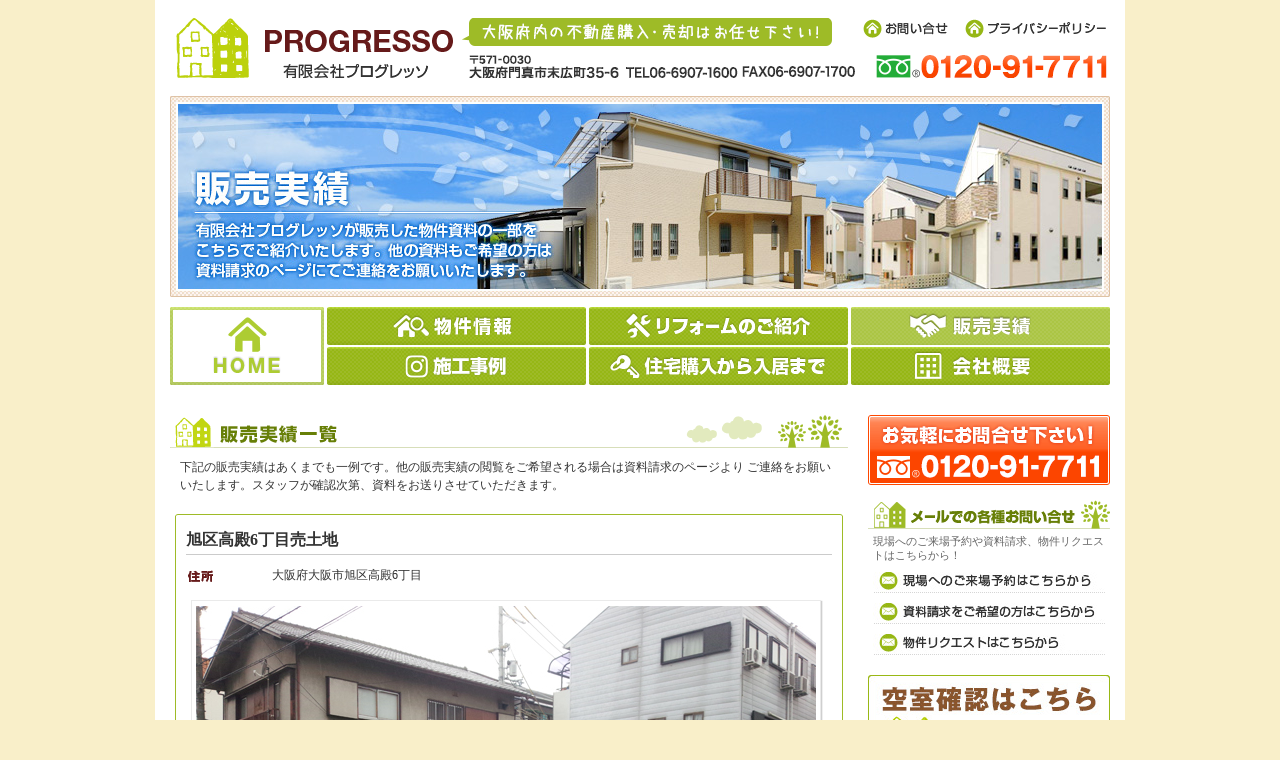

--- FILE ---
content_type: text/html; charset=UTF-8
request_url: http://progresso-1.co.jp/?post_type=fudo&p=482&shu=&mid=999&nor=999
body_size: 4641
content:
<!DOCTYPE HTML PUBLIC "-//W3C//DTD HTML 4.01 Transitional//EN" "http://www.w3.org/TR/html4/loose.dtd">
<html lang="ja">
<head>
	<meta http-equiv="Content-Type" content="text/html; charset=UTF-8">
	<meta http-equiv="Content-Style-Type" content="text/css" />
	<meta http-equiv="Content-Script-Type" content="text/javascript">
	<link rel="shortcut icon" href="./img/progresso.ico">
	<META NAME="robots" content="index,follow">
	<META NAME="description" content="大阪府内の不動産購入・売却はお任せ下さい！有限会社プログレッソ">
	<META NAME="keywords" content="大阪,大阪府,不動産,購入,売却,分譲,賃貸,検索,有限会社プログレッソ">
	<LINK rel="stylesheet" type="text/css" href="./bukken/syousai/css/index.css" charset="UTF-8">
	<LINK rel="stylesheet" type="text/css" href="./css/common.css" charset="UTF-8">
	<script src="./js/jquery.js" type="text/javascript"></script>
	<script src="./js/changephoto.js" type="text/javascript"></script>
	<script type="text/javascript" src="./js/scroll.js" charset="utf-8"></script>
	<title>大阪の不動産購入・売却は有限会社プログレッソ</title>
</head>
<body>
	<div id="wrapper">
		<div id="header" class="clearfix">
			<h1 class="logo">
				<a href="http://progresso-1.co.jp/"><img src="./img/logo01.gif" alt="有限会社プログレッソ" border="0"></a>
			</h1>
			<p class="yagou">
				<img src="./img/logo02.gif" alt="PROGRESSO 有限会社プログレッソ">
			</p>
			<div class="add_pr">
				<div class="pr"><img src="./img/pr.gif" alt="大阪府内の不動産購入・売却はお任せ下さい！"></div>
				<address class="add"><img src="./img/add.gif" alt="大阪府門真市末広町35-6 FAX 06-6907-1700"></address>
			</div>
			<div id="ttnavi" class="clearfix">
				<ul id="topnavi">
					<li class="toi"><a href="http://progresso-1.co.jp/toi/"><img src="./img/topnavi01.gif" alt="現場見学、資料請求などお問合せはコチラから" onmouseover="this.src='./img/topnavi01_ov.gif'" onmouseout="this.src='./img/topnavi01.gif'" border="0"></a></li>
					<li class="priva"><a href="http://progresso-1.co.jp/privacy/"><img src="./img/topnavi02.gif" alt="有限会社プログレッソホームのプライバシーポリシー" onmouseover="this.src='./img/topnavi02_ov.gif'" onmouseout="this.src='./img/topnavi02.gif'" border="0"></a></li>
				</ul>
				<address class="protel"><img src="./img/tel.gif" alt=""></address>
			</div>
		</div>
		<!-- ===== //header ===== -->		<div id="contents-wrap">
			<div id="keyv">
			<img src="./hanbai/img/keyv.jpg" alt="大阪府内の不動産購入・売却はお任せ下さい！有限会社プログレッソの販売実績"></div><ul id="common-menu"><li class="navi01"><a href="./?"><img src="http://progresso-1.co.jp/img/navi01_ov.gif" alt="プログレッソホームへ" onmouseover="this.src='http://progresso-1.co.jp/img/navi01_ov.gif'" onmouseout="this.src='http://progresso-1.co.jp/img/navi01.gif'" border="0"></a></li><li class="navi02"><a href="./?bukken=hanbai_b"><img src="http://progresso-1.co.jp/img/navi02.gif" alt="物件情報" onmouseover="this.src='http://progresso-1.co.jp/img/navi02_ov.gif'" onmouseout="this.src='http://progresso-1.co.jp/img/navi02.gif'" border="0"></a></li><li class="navi02"><a href="./reform"><img src="http://progresso-1.co.jp/img/navi03.gif" alt="リフォームのご案内" onmouseover="this.src='http://progresso-1.co.jp/img/navi03_ov.gif'" onmouseout="this.src='http://progresso-1.co.jp/img/navi03.gif'" border="0"></a></li><li class="navi03"><img src="http://progresso-1.co.jp/img/navi04_ov.gif" alt="販売実績" border="0"></li><li class="navi04"><a href="http://progresso-1.co.jp/insta/?page_id=5"><img src="http://progresso-1.co.jp/img/navi08.gif" alt="施工例動画配信" onmouseover="this.src='http://progresso-1.co.jp/img/navi08_ov.gif'" onmouseout="this.src='http://progresso-1.co.jp/img/navi08.gif'" border="0"></a></li><li class="navi04"><a href="./nyukyo"><img src="http://progresso-1.co.jp/img/navi06.gif" alt="ご入居までの流れ" onmouseover="this.src='http://progresso-1.co.jp/img/navi06_ov.gif'" onmouseout="this.src='http://progresso-1.co.jp/img/navi06.gif'" border="0"></a></li><li class="navi05"><a href="./gaiyou"><img src="http://progresso-1.co.jp/img/navi07.gif" alt="会社概要" onmouseover="this.src='http://progresso-1.co.jp/img/navi07_ov.gif'" onmouseout="this.src='http://progresso-1.co.jp/img/navi07.gif'" border="0"></a></li></ul>			<div id="conts">
				<!-- ===== bnews ===== -->
				<div id="bnews">
			<h2><img src="./hanbai/img/midashi_01.gif" alt="有限会社プログレッソの販売実績一覧"></h2><p class="mcoment">下記の販売実績はあくまでも一例です。他の販売実績の閲覧をご希望される場合は資料請求のページより
ご連絡をお願いいたします。スタッフが確認次第、資料をお送りさせていただきます。</p>						<!-- ===== 物件表示01 ===== -->
						
						<div class="gnews-box">
							<div class="gin">
								<div class="main_showsai">
									<h3 class="tbkm">
									旭区高殿6丁目売土地</h3>									
									<table>
										<tr>
											
											<th><img src="./bukken/syousai/img/bukken_03.gif" alt="住所"></th><td class="bshowsai_ji" colspan="3">大阪府大阪市旭区高殿6丁目</td>	
										</tr>
									</table>
																		<!-- ==== //showsai_btn ==== -->
									<div class="mainphoto_top">
									<div class="mainphoto_body"><img src="http://progresso-1.co.jp/photo/912620e33b0d78ac5df6b976735caa3d.jpg" alt="" id="MainPhoto"></div><div class="mainphoto_sum"><ul><li class="minisyousai_top_f"><div class="minisyousai_body"><img src="http://progresso-1.co.jp/photo/912620e33b0d78ac5df6b976735caa3d.jpg" alt="" title="" class="ChangePhoto" width="54" /></div></li><li class="minisyousai_top"><div class="minisyousai_body"><img src="http://progresso-1.co.jp/photo/e65dbe508d02002501f99d71c92d8386.jpg" alt="" title="" class="ChangePhoto" width="54" /></div></li><li class="minisyousai_top"><div class="minisyousai_body"><img src="http://progresso-1.co.jp/photo/canvas.jpg" alt="" title="" class="ChangePhoto" width="54" /></div></li><li class="minisyousai_top"><div class="minisyousai_body"><img src="http://progresso-1.co.jp/photo/canva.jpg" alt="" title="" class="ChangePhoto" width="54" /></div></li>											</ul></div>
						<div class="mainphoto_sum"><ul></ul></div>										<!-- ==== //mainphoto_sum サムネイル部分 ==== -->
									</div>
									<!-- ==== //mainphoto_top ==== -->
															</div>
								<!-- ==== //main_showsai ==== -->
							</div>
							<!-- ==== //in ==== -->
						</div>
						<!-- ===== //物件表示01 ===== -->
						
						<!-- ==== bannr ==== -->
						<div id="bbnr">
							<div class="bnr_l">
								<a href="http://www.hownes.com/loan/sim/index.html" target="_blank">
									<img src="./img/banner/loan.jpg" alt="ローンシュミレーターはこちらから">
								</a>
							</div>
							<div class="bnr_r">
							<a href="http://progresso1600.blog.fc2.com/" target="_blank">									<img src="./img/banner/eigyou_blog.jpg" alt="プログレッソ営業マンの営業日記">
								</a>
							</div>
							<div class="clearfix"></div>
							<div class="bnr_big"><a href="http://progresso-1.co.jp/nyukyo/"><img src="./img/banner/jyunew_bnr.jpg" alt="住宅購入から入居まで"></a></div>
						</div>
						<!-- ==== //bannr ==== -->

						<!-- ==== 物件表示02 ==== -->
						<div id="bsyou">
							<table>
								<tr>
									<td class="fir">
										物件名
									</td>
									<td colspan="3">
										旭区高殿6丁目売土地									</td>
								</tr>
								<tr>
									<td class="fir">
										所在地
									</td>
									<td colspan="3">
										大阪府大阪市旭区高殿6丁目									</td>
								</tr>
								<tr>
									<td class="fir">
										交通
									</td>
									<td colspan="3">
										大阪市営谷町線関目高殿駅 徒歩5分																													</td>
								</tr>
														<tr>
									<td class="fir">
										物件種別
									</td>
									<td>
										売地									</td>
									<td class="fir">
										築年月
									</td>
									<td>
																			</td>
								</tr>
								<tr>
									<td class="fir">
										用途地域
									</td>
									<td>
										第一種住居									</td>
									<td class="fir">
										土地権利
									</td>
									<td>
										所有権									</td>
								</tr>
								<tr>
									<td class="fir">
										建物構造
									</td>
									<td>
																			</td>
									<td class="fir">
										間取
									</td>
									<td>
																			</td>
								</tr>
								<tr>
									<td class="fir">
										建物階数
									</td>
									<td>
																				    									</td>
									<td class="fir">
										総戸数
									</td>
									<td>
										2戸
									</td>
								</tr>
								<tr>
									<td class="fir">
										敷地面積
									</td>
									<td>
										81.49㎡～98.88m&sup2;
									</td>
									<td class="fir">
										建物面積
									</td>
									<td>
										m&sup2;
									</td>
								</tr>
								<tr>
									<td class="fir">
										建ぺい率
									</td>
									<td>
										80%
									</td>
									<td class="fir">
										容積率
									</td>
									<td>
										200%
									</td>
								</tr>
								<tr>
									<td class="fir">
										道路幅員
									</td>
									<td>
										6m
									</td>
									<td class="fir">
										都市計画
									</td>
									<td>
										市街化区域									</td>
								</tr>
								<tr>
									<td class="fir">
										地目
									</td>
									<td>
										宅地									</td>
									<td class="fir">
										建築確認番号
									</td>
									<td>
																			</td>
								</tr>
								<tr>
									<td class="fir">
										取引態様
									</td>
									<td>
										売主									</td>
									<td class="fir">
										状態
									</td>
									<td>
										成約									</td>
								</tr>
													
							</table>
																		<!-- ==== //showsai_btn ==== -->
								<div class="showsai_btn_right">
								<a href="javascript:history.back();">物件一覧に戻る</a>
								</div>
						</div>
						<!-- ===== //物件表示02 ===== -->
				</div>
				<!-- ===== //bnews ===== -->
			</div>
			<!-- ===== //コンテンツ ===== -->

			<!-- ===== サイドナビ ===== -->
			<div id="sidenavi-area"> 
	  			<div class="toitel"><a href="http://progresso-1.co.jp/toi/"><img src="http://progresso-1.co.jp/img/toi_button.gif" alt="気軽にお問合せ下さい！TEL06-6907-1600" onmouseover="this.src='http://progresso-1.co.jp/img/toi_button_ov.gif'" onmouseout="this.src='http://progresso-1.co.jp/img/toi_button.gif'" border="0"></a></div>
	  			<div class="toimail">
	  				<h3><img src="http://progresso-1.co.jp/img/mini_midashi.gif" alt="メールでの各種お問合せ"></h3>
	  				<p class="mcoment">現場へのご来場予約や資料請求、物件リクエストはこちらから！</p>
	  				<ul class="mailnavi">
	  					<li class="mailnavili"><a href="http://progresso-1.co.jp/yoyaku/"><img src="http://progresso-1.co.jp/img/mail01.jpg" alt="現場へのご来場予約はこちらから" onmouseover="this.src='http://progresso-1.co.jp/img/mail01_ov.jpg'" onmouseout="this.src='http://progresso-1.co.jp/img/mail01.jpg'" border="0"></a></li>
	  					<li class="mailnavili"><a href="http://progresso-1.co.jp/siryou/"><img src="http://progresso-1.co.jp/img/mail02.jpg" alt="資料請求をご希望の方はこちらから" onmouseover="this.src='http://progresso-1.co.jp/img/mail02_ov.jpg'" onmouseout="this.src='http://progresso-1.co.jp/img/mail02.jpg'" border="0"></a></li>
	  					<li class="mailnavili"><a href="http://progresso-1.co.jp/req/"><img src="http://progresso-1.co.jp/img/mail03.jpg" alt="物件リクエストはこちらから" onmouseover="this.src='http://progresso-1.co.jp/img/mail03_ov.jpg'" onmouseout="this.src='http://progresso-1.co.jp/img/mail03.jpg'" border="0"></a></li>
	  				</ul>
	  				<ul class="bannernavi">
	  					<li class="bannernavi">
	  						<a href="http://progresso-1.co.jp/kushitsu/" target="_blank"><img src="http://progresso-1.co.jp/img/banner/kushitsu.jpg" alt="空室案内はこちらから" border="0"></a>
	  					</li>
	  					<li class="bannernavi">
	  						<a href="http://www.athome.co.jp/list/estate/buk/ks/059308" target="_blank"><img src="http://progresso-1.co.jp/img/banner/athome_bnr.jpg" alt="アットホームのプログレッソページ" border="0"></a>
	  					</li>
	  					<li class="bannernavi">
	  						<a href="https://www.homes.co.jp/realtor/mid-106995hiwLKY8DPL5w/bukken/#anchor_chintaiBukken" target="_blank"><img src="http://progresso-1.co.jp/img/banner/homes_bnr.jpg" alt="ライフルホームズのプログレッソページ" border="0"></a>
	  					</li>
	  					<li class="bannernavi">
	  						<a href="http://progresso-1.co.jp/?post_format=gallery"><img src="http://progresso-1.co.jp/img/banner/chirashi.jpg" alt="今週のチラシ" border="0"></a>
	  					</li>
	  					<li class="bannernavi">
	  						<a href="http://progresso1600.blog.fc2.com/" target="_blank"><img src="http://progresso-1.co.jp/img/banner/blog.jpg" alt="有限会社プログレッソ スタッフブログ" border="0"></a>
	  					</li>
	  				</ul>
	  			</div>
	  			<div class="twitter">
	  				<a class="twitter-timeline" href="https://twitter.com/progresso1600"
data-widget-id="391047216246177792">@progresso1600 からのツイート</a>
<script type="text/javascript" src="http://platform.twitter.com/widgets.js" charset="utf-8">!function(d,s,id){var
js,fjs=d.getElementsByTagName(s)[0],p=/^http:/.test(d.location)?'http':'https';if(!d.getElementById(id)){js=d.createElement(s);js.id=id;js.src=p+"://platform.twitter.com/widgets.js";fjs.parentNode.insertBefore(js,fjs);}}(document,"script","twitter-wjs");</script>
	  			</div>
	  			
			</div>
			<!-- ===== //サイドナビ ===== --></div>			<!-- ===== フッター ===== -->
			<div id="foot_toparea">
				<div class="toppage_btn">
					<img src="http://progresso-1.co.jp/img/toppage_btn.gif" alt="ページのトップに戻る" onmouseover="this.src='http://progresso-1.co.jp/img/toppage_btn_ov.gif'" onmouseout="this.src='http://progresso-1.co.jp/img/toppage_btn.gif'" border="0">
				</div>
			</div>
			<div id="foot">
				<ul>
					<li class="first"><a href="http://progresso-1.co.jp/">HOME</a></li>
					<li><a href="http://progresso-1.co.jp/?bukken=hanbai_b">物件情報</a></li>
					<li><a href="http://progresso-1.co.jp/reform/">リフォームのご紹介</a></li>
					<li><a href="http://progresso-1.co.jp/?bukken=jisseki">販売実績</a></li>
					<li><a href="http://progresso-1.co.jp/insta/?page_id=5">施工事例</a></li>
					<li><a href="http://progresso-1.co.jp/nyukyo/">ご入居までの流れ</a></li>
					<li><a href="http://progresso-1.co.jp/gaiyou/">会社概要</a></li>
					<li><a href="http://progresso-1.co.jp/toi/">お問い合せ</a></li>
					<li class="end"><a href="http://progresso-1.co.jp/privacy/">プライバシーポリシー</a></li>
				</ul>
			</div>
			<div id="foot_under">
				<p class="foot_prog">有限会社プログレッソ</p>
				<div class="f_left">
					<address>〒571-0030 大阪府門真市末広町35-6 TEL 06-6907-1600 FAX 06-6907-1700 フリーダイヤル 0120-91-7711</address>
				</div>
				<div class="f_right">
					COPYRIGHT（C） 有限会社プログレッソ ALL RIGHTS RESERVED.
				</div>
			</div>
		<!-- ===== //contents-wrap ===== -->
<div id="nendebcopy">Fudousan Plugin Ver.1.4.4</div><script type="text/javascript" src="http://progresso-1.co.jp/wp-content/plugins/fudou/js/jquery.flatheights.js"></script><!-- Fudousan Plugin Ver.1.4.4 --> 
	</div>
	<!-- ===== //wrapper ===== -->
	<script type="text/javascript" src="http://progresso-1.co.jp/ra/script.php"></script><noscript><p><img src="http://progresso-1.co.jp/ra/track.php" alt="" width="1" height="1" /></p></noscript>
</body>
</html>





--- FILE ---
content_type: text/css
request_url: http://progresso-1.co.jp/bukken/syousai/css/index.css
body_size: 2083
content:
/* ========== キービジュアル部分 ========== */

#keyv{
	width:940px;
	height:201px;
	margin:0;
	padding:0;
}

/* ========== 資料請求ボタン部分 ========== */

#conts .shiryou_btn{
	width:281px;
	height:50px;
	margin:0;
	padding:5px 198px 10px 199px;
	overflow: hidden;
}
/* ========== 物件情報部分 ========== */
#conts #bnews{
	width: 678px;
	padding:0 0 30px 0;
}

#conts #bnews .news-box{
	width: 668px;
	background: url(../../../img/bbox_hd.gif) left top no-repeat;
	padding: 2px 0 0 0;
	margin:10px 5px 15px 5px;
}


#conts #bnews .in{
	width: 668px;
	padding: 11px 0 11px 0;
	margin:0;
	overflow: hidden;
	background: url(../../../img/bbox_base.gif) left bottom no-repeat;
}


#conts #bnews .in:after{
	content: ".";
	display: block;
	height: 0;
	clear: both;
	visibility: hidden;
}

#conts #bnews .gnews-box{
	width: 668px;
	background: url(../../../img/gbox_hd.gif) left top no-repeat;
	padding: 2px 0 0 0;
	margin:10px 5px 15px 5px;
}


#conts #bnews .gin{
	width: 668px;
	padding: 11px 0 11px 0;
	margin:0;
	overflow: hidden;
	background: url(../../../img/gbox_base.gif) left bottom no-repeat;
}


#conts #bnews .gin:after{
	content: ".";
	display: block;
	height: 0;
	clear: both;
	visibility: hidden;
}

#conts #bnews .main_photo{
	width: 200px;
	height:150px;
	overflow: hidden;
	margin:0;
	padding:0 14px 0 11px;
	float: left;
}

#conts #bnews .main_showsai{
	width: 646px;
	height:auto;
	margin:0;
	padding:0 11px 0 11px;
}

#conts #bnews .showsai_btn{
	width: 646px;
	height:29px;
	margin:0;
	padding:0;
	overflow: hidden;
}

#conts #bnews .showsai_btn:after{
	content: ".";
	display: block;
	height: 0;
	clear: both;
	visibility: hidden;
}

#conts #bnews .btn01{
	width: 158px;
	height:29px;
	margin:0;
	padding:0 0 0 5px;
	float: left;
	overflow: hidden;
}

#conts #bnews .btn02{
	width: 166px;
	height:29px;
	margin:0;
	padding:0 0 0 5px;
	float: left;
	overflow: hidden;
}

#conts #bnews .btn03{
	width: 153px;
	height:29px;
	margin:0;
	padding:0 0 0 5px;
	float: left;
	overflow: hidden;
}

#conts #bnews .showsai_btn_right{
		float: right;
	font-size:12px;
	color:#724210;
	padding: 5px 0 5px 14px;
	margin:15px 0 0 20px;
	background: url(../../../img/sankaku.gif) no-repeat 0 50%;
}

.showsai_btn_right a{
	font-size:12px;
	color:#724210;
	text-decoration: underline;
}
.showsai_btn_right a:hover{
	font-size:12px;
	color:#724210;
	text-decoration: none;
}


/* ========== 物件画像部分 ========== */
#conts #bnews h3{
	text-align:left;
}

#conts #bnews h3.minimidashi{
	padding:30px 0 0 0;
}

#conts #bnews .mainphoto_top{
	width: 632px;
	padding: 1px 0 0 0;
	margin:0 5px 0 5px;
	background: url(../img/syousai_base_top.gif) left top no-repeat;
}

#conts #bnews .madoriphoto_top{
	width: 632px;
	padding: 1px 0 0 0;
	margin:6px 5px 0 5px;
	background: url(../img/syousai_base_top.gif) left top no-repeat;
	overflow: hidden;
}


#conts #bnews .mainphoto_body{
	width: 632px;
	padding: 5px 5px 7px 5px;
	margin:0;
	overflow: hidden;
	background: url(../img/syousai_base_body.gif) left bottom no-repeat;
}

#conts #bnews .mainmap_body{
	width: 632px;
	height:423px;
	padding: 5px 5px 7px 5px;
	margin:0;
	overflow: hidden;
	background: url(../img/syousai_base_body.gif) left bottom no-repeat;
}

#conts #bnews .mainphoto_sum{
	width: 632px;
	height:auto;
	margin:0;
	padding:8px 0 0 0;
}

#conts #bnews .mainphoto_sum:after{
	content: ".";
	display: block;
	height: 0;
	clear: both;
	visibility: hidden;
}

#conts #bnews li.minisyousai_top_f{
	width: 60px;
	padding: 1px 0 0 0;
	margin:0;
	background: url(../img/minisyousai_base_top.gif) left top no-repeat;
	float: left;
}

#conts #bnews li.minisyousai_top{
	width: 60px;
	padding: 1px 0 0 0;
	margin:0 0 0 3px;
	background: url(../img/minisyousai_base_top.gif) left top no-repeat;
	float: left;
}

#conts #bnews .minisyousai_body{
	width: 60px;
	padding: 2px 2px 4px 2px;
	margin:0;
	overflow: hidden;
	background: url(../img/minisyousai_base_body.gif) left bottom no-repeat;
}

#conts #bnews li.csyousai_top_f{
	width: 152px;
	padding: 1px 0 0 0;
	margin:0;
	background: url(../../../img/wp/chirashi/minisyousai_base_top.gif) left top no-repeat;
	float: left;
}

#conts #bnews li.csyousai_top{
	width: 152px;
	padding: 1px 0 0 0;
	margin:0 0 0 8px;
	background: url(../../../img/wp/chirashi/minisyousai_base_top.gif) left top no-repeat;
	float: left;
}

#conts #bnews .csyousai_body{
	width: 152px;
	padding: 5px 5px 7px 5px;
	margin:0;
	overflow: hidden;
	background: url(../../../img/wp/chirashi/minisyousai_base_body.gif) left bottom no-repeat;
}

/* ========== テーブル部分 ========== */



#bnews table{
	width:646px;
	margin:0;
	padding:0;
}

#bnews table.chirashi{
	width:646px;
	margin:0;
	padding:0 0 15px 0;
}


#bnews td {
	width:360px;
	height:auto;
	border: none;
	margin:0;
	padding:0 0 10px 10px;
}

#bnews h3.tbkm{
	border: none;
	width:646px;
	height:auto;
	text-align:left;
	margin:0 0 10px 0;
	padding:3px 0 5px 0;
	overflow: hidden;
	vertical-align: top;
	font-size: 16px;	
	font-weight: bold;
	background: url(../img/h3_top.gif) left bottom no-repeat;
}

#conts #bnews .mainphoto_coment{
	width: 626px;
	height:auto;
	padding: 0 10px 5px 10px;
	margin:0;
	line-height:150%;
}

#bnews th{
	border: none;
	width:72px;
	height:auto;
	text-align:left;
	margin:0;
	padding:3px 0 0 0;
	vertical-align: top;
}

#bnews td.bukken{
	font-size: 16px;	
	font-weight: bold;
}

#bnews td.bukka{
	width:130px;
	font-size: 16px;	
	font-weight: bold;
}

#bnews td.bshowsai{
	margin:0;
	padding:1px 0 13px 0;
	font-size: 100%;	
}

#bnews td.bshowsai_ji{
	margin:0;
	padding:1px 0 15px 10px;
	font-size: 100%;	
}

#bnews td.chirashi{
	margin:0;
	padding:1px 0 0 0;
	width:100px;
	font-size: 100%;	
}

.kakaku{
	font-size: 16px;	
	font-weight: bold;
	color: #ff0000;
}

/* ========== バナー部分 ========== */

#conts #bnews #bbnr{
	width: 668px;
	padding:10px 5px 10px 5px;
}

#conts #bnews #bbnr:after{
	content: ".";
	display: block;
	height: 0;
	clear: both;
	visibility: hidden;
}

#conts #bnews #bbnr .bnr_l{
	width: 329px;
	height:110px;
	overflow: hidden;
	margin:0;
	padding:0 5px 0 0;
	float: left;
}

#conts #bnews #bbnr .bnr_r{
	width: 329px;
	height:110px;
	overflow: hidden;
	margin:0;
	padding:0 0 0 5px;
	float: left;
}

#conts #bnews #bbnr .bnr_big{
	width: 668px;
	height:110px;
	overflow: hidden;
	margin:10px 0 0 0;
	padding:0 0 0 0;
	float: left;
}

/* ========== 物件詳細テーブル部分 ========== */

#conts #bnews #bsyou{
	width: 668px;
	padding:20px 5px 30px 5px;
}

#conts #bnews #bsyou table{
	width:668px;
	height:auto;
	border-collapse: separate;
	border-spacing:1px;
	background-color: #dfc2a4;
	padding:0;
	margin:0;
}

#conts #bnews #bsyou td{
	padding:10px;
	margin:0;
	font-size: 12px;
	color: #724210;
	background-color: #ffffff;
}

#conts #bnews #bsyou td.fir{
	width:160px;
	font-weight: bold;
	height:auto;
}

#conts #bnews #bsyou td.gazo{
	font-weight: bold;
	height:auto;
	text-align:center;
}

.disp-block {
  display: block; /* これでブロック要素の扱いになります */
}
.blockcenter{
  margin-left: auto;  /* 【ポイント】*/
  margin-right: auto; /* 【ポイント】*/
}

#conts #bnews #bsyou .showsai_btn{
	width: 668px;
	height:29px;
	margin:0;
	padding:20px 0 0 0;
	overflow: hidden;
}

#conts #bnews #bsyou .showsai_btn:after{
	content: ".";
	display: block;
	height: 0;
	clear: both;
	visibility: hidden;
}

#conts #bnews #bsyou .btn01{
	width: 158px;
	height:29px;
	margin:0;
	padding:0;
	float: left;
	overflow: hidden;
}

#conts #bnews #bsyou .btn02{
	width: 166px;
	height:29px;
	margin:0;
	padding:0 0 0 5px;
	float: left;
	overflow: hidden;
}

#conts #bnews #bsyou .btn03{
	width: 153px;
	height:29px;
	margin:0;
	padding:0 0 0 5px;
	float: left;
	overflow: hidden;
}

.new_mark {
	width:26px;
	height:14px;
	overflow: hidden;
	margin:0;
	padding:0 5px 0 0;
}

/* ========== マップ部分 ========== */
	/* map */
	#map_canvas img {margin: 0;height: auto;max-width: none;width: auto;}
	#map_canvas .msg {margin: 5px;font-size:12px;}

	#map_canvas{
		border:1px solid #ffffff; 
		background-color:#e5e3df; 
		max-width: 618px; 
		height:420px; 
		z-index:1;
	/*	margin: 20px 0 ; */
		margin: 0 0 48px;

	}
	
	.b_info{
	padding:10px 0 10px 0;
	margin:0;
	font-size: 12px;
	color: #724210;
	}

--- FILE ---
content_type: text/css
request_url: http://progresso-1.co.jp/css/common.css
body_size: 2191
content:
/* ========== ボディメイン部分 ========== */
body{
	margin: 0;
	padding: 0;
	text-align: center;
	color: #333333;
	font-size: 12px;
	line-height: 1.3;
	font-family: "ＭＳ Ｐゴシック", Osaka, "ヒラギノ角ゴ Pro W3", "Hiragino Kaku Gothic Pro";
	background: #f9efc9;
} 

#wrapper{
	text-align: left;
	margin: 0 auto;
	padding:0;
	width: 970px;
	height: auto;
	overflow: hidden;
	background: #ffffff;
}

address{
	font-style: normal;
}

/*===================================================
	contents-wrap:枠
=====================================================*/

#contents-wrap{
	width:940px;
	height: auto;
	margin:0 15px 40px 15px;
	padding: 0;
}

#contents-wrap:after{
	content: ".";
	display: block;
	height: 0;
	clear: both;
	visibility: hidden;
}

/* IE7および、Mac：IE5向け */
#contents-wrap{
	 display: inline-block;
}

/* IE6以前向け */
/* Hides from IE-mac \*/
* html #contents-wrap {
	height: 1%;
}
#contents-wrap {
	display: block;
}
/* End hide from IE-mac */

/* ===================================================
	conts:コンテンツ
=================================================== */
#conts{
	margin: 0;
	width: 678px;
	float: left;
}

#conts .mcoment{
	width:658px;
	height:auto;
	font-size: 100%;
	color:#333333;
	margin:0;
	padding:10px;
	line-height:150%;
}

/*===================================================
	sidenavi-area:サイドナビ
=====================================================*/
#sidenavi-area{
	margin: 0;
	float:right;
}

#sidenavi-area .toitel{
	width:242px;
	height:70px;
	overflow: hidden;
	margin:0;
	padding:0 0 15px 0;
}

#sidenavi-area p.mcoment{
	width:232px;
	height:auto;
	font-size: 90%;
	color:#666666;
	margin:0;
	padding:5px;
}

#sidenavi-area ul.mailnavi{
	width:233px;
	margin:0;
	padding:5px 4px 10px 5px;
}

#sidenavi-area li.mailnavili{
	width:233px;
	height:21px;
	margin:0;
	padding:0 0 10px 0;
	overflow: hidden;
}

#sidenavi-area ul.bannernavi{
	width:242px;
	margin:0;
	padding:0 0 10px 0;
}

#sidenavi-area li.bannernavi{
	width:242px;
	margin:0;
	padding:0 0 10px 0;

}

#sidenavi-area div.twitter{
	width:242px;
	height:600px;
	margin:0;
	padding:0 0 20px 0;
	overflow: hidden;
}

/* ========== common-menu：共通メニュー ========== */
#common-menu{
	margin: 0;
	padding: 10px 0 30px 0;
	width: 940px;
	float:left;
}

#common-menu:after {
	content: ".";
	display: block;
	height: 0;
	clear: both;
	visibility: hidden;
}

/* IE7および、Mac：IE5向け */
#common-menu {
	display: inline-block;
}

/* IE6以前向け */
/* Hides from IE-mac \*/
#common-menu {
	height: 1%;
}
#common-menu {
	display: block;
}
/* End hide from IE-mac */

#common-menu li{
	float: left;
}

#common-menu li.navi01{
	width:154px;
	height:78px;
	margin:0px;
	padding:0 3px 0 0;
	overflow: hidden;
}

#common-menu li.navi02{
	width:259px;
	height:38px;
	margin:0px;
	padding:0 3px 0 0;
	overflow: hidden;
}

#common-menu li.navi03{
	width:259px;
	height:38px;
	margin:0px;
	padding:0;
	overflow: hidden;
}

#common-menu li.navi04{
	width:259px;
	height:38px;
	margin:0px;
	padding:2px 3px 0 0;
	overflow: hidden;
}

#common-menu li.navi05{
	width:259px;
	height:38px;
	margin:0px;
	padding:2px 0 0 0;
	overflow: hidden;
}



ul, ol, p{
	margin: 0;
	padding: 0;
}

ul, li, ol{
	list-style: none;
}

img{
	border: 0;
}

h1,h2,h3{
	margin: 0;
	padding: 0;

}

.clearfix:after {
  content: ".";  /* 新しい要素を作る */
  display: block;  /* ブロックレベル要素に */
  clear: both;
  height: 0;
  visibility: hidden;
}

.clearfix {
  min-height: 1px;
}

* html .clearfix {
  height: 1px;
  /*\*//*/
  height: auto;
  overflow: hidden;
  /**/
}

strong{
	color: #333333;
	font-size: 14px;
    font-weight: bold;
}

strong.red{
	color: #ff0000;
	font-size: 110%;
    font-weight: bold;
	margin:0 10px 0 10px;
}

address.textdaad{
	color: #ffffff;
	font-size: 12px;
	font-style:normal;
}


/* ========== ヘッダ部分 ========== */

#header{
	width:940px;
	height: 60px;
	margin:18px 15px 18px 15px;
	padding: 0;
	overflow: hidden;
}

#header .logo{
	float: left;
	width:73px;
	height:60px;
	margin:0;
	padding:0 16px 0 6px;
	overflow: hidden;
}

#header .yagou{
	float: left;
	width:188px;
	height:48px;
	margin:0;
	padding:12px 8px 0 0;
	overflow: hidden;
}

#header .add_pr{
	float: left;
	width:400px;
	height:60px;
	margin:0;
	padding:0 2px 0 0;
	overflow: hidden;
}

#header .pr{
	float: left;
	width:372px;
	height:28px;
	margin:0;
	padding:0 28px 0 0;
	overflow: hidden;
}

#header .add{
	float: left;
	width:400px;
	height:27px;
	margin:0;
	padding:7px 0 0 0;
	overflow: hidden;
}

#header #ttnavi{
	float: left;
	width:247px;
	height:60px;
	margin:0;
	padding:0;
	overflow: hidden;
}

#topnavi{
	width:247px;
	height:20px;
	margin:0;
	padding:0;
	overflow: hidden;
}

#topnavi li.toi{
	float:left;
	width:102px;
	height:20px;
	margin:0;
	padding:0;
	overflow: hidden;
}

#topnavi li.priva{
	float:right;
	width:145px;
	height:20px;
	margin:0;
	padding:0;
	overflow: hidden;
}

#ttnavi address.protel{
	width:234px;
	height:23px;
	margin:0;
	padding:17px 0 0 13px;
	overflow: hidden;
}


/* ========== フッター部分 ========== */
#foot_toparea{
	width:970px;
	height:69px;
	margin:0;
	padding:0;
	background: url("../img/footer_bg.gif") no-repeat;
	overflow: hidden;
}

#foot{
	font-size: 12px;
	margin: 0;
	padding: 10px 0 30px 0;
	background: #809c0c;
}

#foot:after {
	content: ".";
	display: block;
	height: 0;
	clear: both;
	visibility: hidden;
}

/* IE7および、Mac：IE5向け */
#foot{
	 display: inline-block;
}

/* IE6以前向け */
/* Hides from IE-mac \*/
* html #foot{
	height: 1%;
}

#foot{
	display: block;
}
/* End hide from IE-mac */

#foot a{
	color: #fff;
}

#foot ul{
	margin: 0;
	padding: 0 0 0 20px;
	list-style-type: none;
	float: left;
}

#foot ul:after {
	content: ".";
	display: block;
	height: 0;
	clear: both;
	visibility: hidden;
}

/* IE7および、Mac：IE5向け */
#foot ul{
	 display: inline-block;
}

/* IE6以前向け */
/* Hides from IE-mac \*/
* html #foot ul{
	height: 1%;
}
#foot ul{
	display: block;
}
/* End hide from IE-mac */

#foot li{
	margin: 0;
	float: left;
	padding: 0 8px 0 8px;
	list-style-type: none;
	border-right: solid 1px #fff;
}

#foot li.first{
	padding: 0 8px 0 0;
	border-right: solid 1px #fff;
}

#foot li.end{
	padding: 0 0 0 8px;
	border-right: solid 0px #fff;
}

#foot_toparea div.toppage_btn{
	width:83px;
	height:52px;
	padding: 17px 16px 0 871px;
	overflow: hidden;
}


#foot_under{
	width:930px;
	background: #809c0c;
	margin:0;
	padding:0 20px 20px 20px;
}

#foot_under:after {
	content: ".";
	display: block;
	height: 0;
	clear: both;
	visibility: hidden;
}

.foot_prog{
	font-size:130%;
	font-weight:bold;
	color:#fff;
}

/* IE7および、Mac：IE5向け */
#foot_under{
	display: inline-block;
}

#foot_under div.f_left{
	width:620px;
	height:auto;
	float: left;
	padding:10px 0 0 0;
	margin:0;
	font-size:100%;
	color:#fff;
}

#foot_under div.f_right{
	text-align:right;
	width:310px;
	height:auto;
	float: right;
	padding:12px 0 0 0;
	margin:0;
	font-size: 11px;
	color:#fff;
}

/* ========== 共通テキストカラー ========== */

.red{
 color:#ff0000;
}

.brown_b{
	color: #724210;
	font-weight: bold;
}


.ml00{
	margin-left:0!important;
}

.ml10{
	margin-left:10px!important;
}

.ml20{
	margin-left:20px!important;
}


--- FILE ---
content_type: application/x-javascript
request_url: http://progresso-1.co.jp/ra/track.php?LT=0&RF=&UR=http%3A%2F%2Fprogresso-1.co.jp%2F%3Fpost_type%3Dfudo%26p%3D482%26shu%3D%26mid%3D999%26nor%3D999&TI=%E5%A4%A7%E9%98%AA%E3%81%AE%E4%B8%8D%E5%8B%95%E7%94%A3%E8%B3%BC%E5%85%A5%E3%83%BB%E5%A3%B2%E5%8D%B4%E3%81%AF%E6%9C%89%E9%99%90%E4%BC%9A%E7%A4%BE%E3%83%97%E3%83%AD%E3%82%B0%E3%83%AC%E3%83%83%E3%82%BD&SW=1280&SH=720&SC=24&s=35
body_size: 63
content:
Undefined Database Configuration

--- FILE ---
content_type: application/javascript
request_url: http://progresso-1.co.jp/js/scroll.js
body_size: 160
content:
$(function() {

	//�y�[�W�㕔�֖߂�
	$(".toppage_btn").click(function () {
		$('html,body').animate({ scrollTop: 0 }, 'fast');
		return false;
	});

});

--- FILE ---
content_type: application/javascript
request_url: http://progresso-1.co.jp/js/changephoto.js
body_size: 287
content:
	$(function(){
		$("img.ChangePhoto").click(function(){
			var ImgSrc = $(this).attr("src");
			var ImgAlt = $(this).attr("alt");
			$("img#MainPhoto").attr({src:ImgSrc,alt:ImgAlt});
			$("img#MainPhoto").hide();
			$("img#MainPhoto").fadeIn("slow");
			return false;
		});
	});